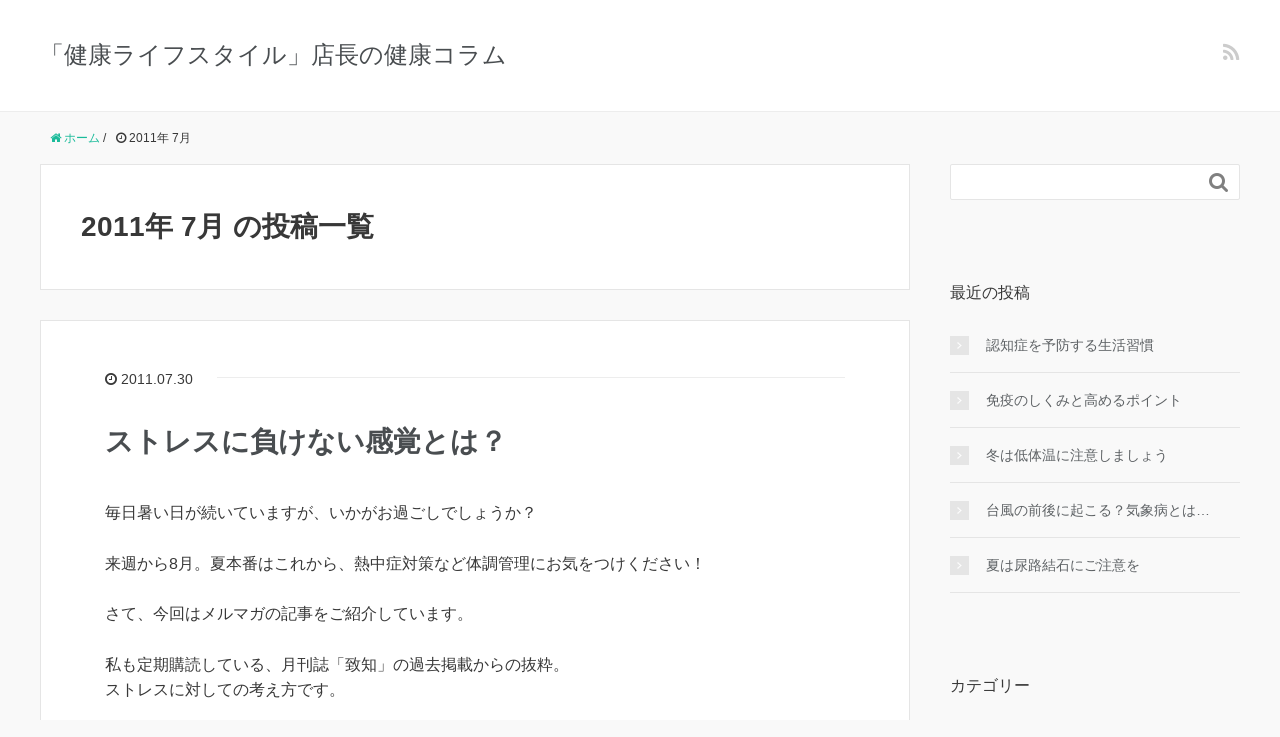

--- FILE ---
content_type: text/html; charset=UTF-8
request_url: https://www.kls.jp/blog/date/2011/07
body_size: 13049
content:
<!DOCTYPE HTML>
<html lang="ja">
<head prefix="og: http://ogp.me/ns# fb: http://ogp.me/ns/fb# article: http://ogp.me/ns/article#">
<meta charset="UTF-8">
<meta property="og:title" content="ストレスに負けない感覚とは？">
<meta property="og:type" content="article">
<meta property="og:description" content="毎日暑い日が続いていますが、いかがお過ごしでしょうか？ 来週から8月。夏本番はこれから、熱中症対策など体調管理にお気をつけください！ さて、今回はメルマガの記事をご紹介しています。 私も定期購読している、月刊誌「致知」の [&amp;hellip;]">
<meta property="og:url" content="https://www.kls.jp/blog/51873232-1033.html">
<meta property="og:image" content="">
<meta property="og:locale" content="ja_JP">
<meta property="og:site_name" content="「健康ライフスタイル」店長の健康コラム">
<meta name="description" content="毎日暑い日が続いていますが、いかがお過ごしでしょうか？ 来週から8月。夏本番はこれから、熱中症対策など体調管理にお気をつけください！ さて、今回はメルマガの記事をご紹介しています。 私も定期購読している、月刊誌「致知」の [&hellip;]">
<meta name="generator" content="WordPress 6.2.8">
<meta name="keywords" content="">
<meta name="robots" content="max-image-preview:large,index">
<meta name="viewport" content="width=device-width,initial-scale=1.0">
<title>2011年 7月 の投稿一覧</title>
<link rel="dns-prefetch" href="//maxcdn.bootstrapcdn.com">
<link rel="dns-prefetch" href="//maxcdn.bootstrapcdn.com/font-awesome/4.3.0/css/font-awesome.min.css?ver=6.2.8">
<link href="https://plus.google.com/" rel="publisher">
<link rel="https://api.w.org/" href="https://www.kls.jp/blog/wp-json/">
<link rel="EditURI" type="application/rsd+xml" title="RSD" href="https://www.kls.jp/blog/xmlrpc.php?rsd">
<link rel="wlwmanifest" type="application/wlwmanifest+xml" href="https://www.kls.jp/blog/wp-includes/wlwmanifest.xml">
<link rel="canonical" href="https://www.kls.jp/blog/date/2011/07">
<link rel="stylesheet" id="font-awesome-css" href="//maxcdn.bootstrapcdn.com/font-awesome/4.3.0/css/font-awesome.min.css?ver=6.2.8" type="text/css" media="all">
<link rel="stylesheet" id="base-css-css" href="https://www.kls.jp/blog/wp-content/themes/xeory_base/base.css?ver=6.2.8" type="text/css" media="all">
<link rel="stylesheet" id="main-css-css" href="https://www.kls.jp/blog/wp-content/themes/xeory_base/style.css?ver=6.2.8" type="text/css" media="all">
<link rel="stylesheet" id="wp-block-library-css" href="https://www.kls.jp/blog/wp-includes/css/dist/block-library/style.min.css?ver=6.2.8" type="text/css" media="all">
<link rel="stylesheet" id="classic-theme-styles-css" href="https://www.kls.jp/blog/wp-includes/css/classic-themes.min.css?ver=6.2.8" type="text/css" media="all">
<style type="text/css" media="all">/*<![CDATA[ */
img.wp-smiley,
img.emoji {
display: inline !important;
border: none !important;
box-shadow: none !important;
height: 1em !important;
width: 1em !important;
margin: 0 0.07em !important;
vertical-align: -0.1em !important;
background: none !important;
padding: 0 !important;
}
body{--wp--preset--color--black: #000000;--wp--preset--color--cyan-bluish-gray: #abb8c3;--wp--preset--color--white: #ffffff;--wp--preset--color--pale-pink: #f78da7;--wp--preset--color--vivid-red: #cf2e2e;--wp--preset--color--luminous-vivid-orange: #ff6900;--wp--preset--color--luminous-vivid-amber: #fcb900;--wp--preset--color--light-green-cyan: #7bdcb5;--wp--preset--color--vivid-green-cyan: #00d084;--wp--preset--color--pale-cyan-blue: #8ed1fc;--wp--preset--color--vivid-cyan-blue: #0693e3;--wp--preset--color--vivid-purple: #9b51e0;--wp--preset--gradient--vivid-cyan-blue-to-vivid-purple: linear-gradient(135deg,rgba(6,147,227,1) 0%,rgb(155,81,224) 100%);--wp--preset--gradient--light-green-cyan-to-vivid-green-cyan: linear-gradient(135deg,rgb(122,220,180) 0%,rgb(0,208,130) 100%);--wp--preset--gradient--luminous-vivid-amber-to-luminous-vivid-orange: linear-gradient(135deg,rgba(252,185,0,1) 0%,rgba(255,105,0,1) 100%);--wp--preset--gradient--luminous-vivid-orange-to-vivid-red: linear-gradient(135deg,rgba(255,105,0,1) 0%,rgb(207,46,46) 100%);--wp--preset--gradient--very-light-gray-to-cyan-bluish-gray: linear-gradient(135deg,rgb(238,238,238) 0%,rgb(169,184,195) 100%);--wp--preset--gradient--cool-to-warm-spectrum: linear-gradient(135deg,rgb(74,234,220) 0%,rgb(151,120,209) 20%,rgb(207,42,186) 40%,rgb(238,44,130) 60%,rgb(251,105,98) 80%,rgb(254,248,76) 100%);--wp--preset--gradient--blush-light-purple: linear-gradient(135deg,rgb(255,206,236) 0%,rgb(152,150,240) 100%);--wp--preset--gradient--blush-bordeaux: linear-gradient(135deg,rgb(254,205,165) 0%,rgb(254,45,45) 50%,rgb(107,0,62) 100%);--wp--preset--gradient--luminous-dusk: linear-gradient(135deg,rgb(255,203,112) 0%,rgb(199,81,192) 50%,rgb(65,88,208) 100%);--wp--preset--gradient--pale-ocean: linear-gradient(135deg,rgb(255,245,203) 0%,rgb(182,227,212) 50%,rgb(51,167,181) 100%);--wp--preset--gradient--electric-grass: linear-gradient(135deg,rgb(202,248,128) 0%,rgb(113,206,126) 100%);--wp--preset--gradient--midnight: linear-gradient(135deg,rgb(2,3,129) 0%,rgb(40,116,252) 100%);--wp--preset--duotone--dark-grayscale: url('#wp-duotone-dark-grayscale');--wp--preset--duotone--grayscale: url('#wp-duotone-grayscale');--wp--preset--duotone--purple-yellow: url('#wp-duotone-purple-yellow');--wp--preset--duotone--blue-red: url('#wp-duotone-blue-red');--wp--preset--duotone--midnight: url('#wp-duotone-midnight');--wp--preset--duotone--magenta-yellow: url('#wp-duotone-magenta-yellow');--wp--preset--duotone--purple-green: url('#wp-duotone-purple-green');--wp--preset--duotone--blue-orange: url('#wp-duotone-blue-orange');--wp--preset--font-size--small: 13px;--wp--preset--font-size--medium: 20px;--wp--preset--font-size--large: 36px;--wp--preset--font-size--x-large: 42px;--wp--preset--spacing--20: 0.44rem;--wp--preset--spacing--30: 0.67rem;--wp--preset--spacing--40: 1rem;--wp--preset--spacing--50: 1.5rem;--wp--preset--spacing--60: 2.25rem;--wp--preset--spacing--70: 3.38rem;--wp--preset--spacing--80: 5.06rem;--wp--preset--shadow--natural: 6px 6px 9px rgba(0, 0, 0, 0.2);--wp--preset--shadow--deep: 12px 12px 50px rgba(0, 0, 0, 0.4);--wp--preset--shadow--sharp: 6px 6px 0px rgba(0, 0, 0, 0.2);--wp--preset--shadow--outlined: 6px 6px 0px -3px rgba(255, 255, 255, 1), 6px 6px rgba(0, 0, 0, 1);--wp--preset--shadow--crisp: 6px 6px 0px rgba(0, 0, 0, 1);}:where(.is-layout-flex){gap: 0.5em;}body .is-layout-flow > .alignleft{float: left;margin-inline-start: 0;margin-inline-end: 2em;}body .is-layout-flow > .alignright{float: right;margin-inline-start: 2em;margin-inline-end: 0;}body .is-layout-flow > .aligncenter{margin-left: auto !important;margin-right: auto !important;}body .is-layout-constrained > .alignleft{float: left;margin-inline-start: 0;margin-inline-end: 2em;}body .is-layout-constrained > .alignright{float: right;margin-inline-start: 2em;margin-inline-end: 0;}body .is-layout-constrained > .aligncenter{margin-left: auto !important;margin-right: auto !important;}body .is-layout-constrained > :where(:not(.alignleft):not(.alignright):not(.alignfull)){max-width: var(--wp--style--global--content-size);margin-left: auto !important;margin-right: auto !important;}body .is-layout-constrained > .alignwide{max-width: var(--wp--style--global--wide-size);}body .is-layout-flex{display: flex;}body .is-layout-flex{flex-wrap: wrap;align-items: center;}body .is-layout-flex > *{margin: 0;}:where(.wp-block-columns.is-layout-flex){gap: 2em;}.has-black-color{color: var(--wp--preset--color--black) !important;}.has-cyan-bluish-gray-color{color: var(--wp--preset--color--cyan-bluish-gray) !important;}.has-white-color{color: var(--wp--preset--color--white) !important;}.has-pale-pink-color{color: var(--wp--preset--color--pale-pink) !important;}.has-vivid-red-color{color: var(--wp--preset--color--vivid-red) !important;}.has-luminous-vivid-orange-color{color: var(--wp--preset--color--luminous-vivid-orange) !important;}.has-luminous-vivid-amber-color{color: var(--wp--preset--color--luminous-vivid-amber) !important;}.has-light-green-cyan-color{color: var(--wp--preset--color--light-green-cyan) !important;}.has-vivid-green-cyan-color{color: var(--wp--preset--color--vivid-green-cyan) !important;}.has-pale-cyan-blue-color{color: var(--wp--preset--color--pale-cyan-blue) !important;}.has-vivid-cyan-blue-color{color: var(--wp--preset--color--vivid-cyan-blue) !important;}.has-vivid-purple-color{color: var(--wp--preset--color--vivid-purple) !important;}.has-black-background-color{background-color: var(--wp--preset--color--black) !important;}.has-cyan-bluish-gray-background-color{background-color: var(--wp--preset--color--cyan-bluish-gray) !important;}.has-white-background-color{background-color: var(--wp--preset--color--white) !important;}.has-pale-pink-background-color{background-color: var(--wp--preset--color--pale-pink) !important;}.has-vivid-red-background-color{background-color: var(--wp--preset--color--vivid-red) !important;}.has-luminous-vivid-orange-background-color{background-color: var(--wp--preset--color--luminous-vivid-orange) !important;}.has-luminous-vivid-amber-background-color{background-color: var(--wp--preset--color--luminous-vivid-amber) !important;}.has-light-green-cyan-background-color{background-color: var(--wp--preset--color--light-green-cyan) !important;}.has-vivid-green-cyan-background-color{background-color: var(--wp--preset--color--vivid-green-cyan) !important;}.has-pale-cyan-blue-background-color{background-color: var(--wp--preset--color--pale-cyan-blue) !important;}.has-vivid-cyan-blue-background-color{background-color: var(--wp--preset--color--vivid-cyan-blue) !important;}.has-vivid-purple-background-color{background-color: var(--wp--preset--color--vivid-purple) !important;}.has-black-border-color{border-color: var(--wp--preset--color--black) !important;}.has-cyan-bluish-gray-border-color{border-color: var(--wp--preset--color--cyan-bluish-gray) !important;}.has-white-border-color{border-color: var(--wp--preset--color--white) !important;}.has-pale-pink-border-color{border-color: var(--wp--preset--color--pale-pink) !important;}.has-vivid-red-border-color{border-color: var(--wp--preset--color--vivid-red) !important;}.has-luminous-vivid-orange-border-color{border-color: var(--wp--preset--color--luminous-vivid-orange) !important;}.has-luminous-vivid-amber-border-color{border-color: var(--wp--preset--color--luminous-vivid-amber) !important;}.has-light-green-cyan-border-color{border-color: var(--wp--preset--color--light-green-cyan) !important;}.has-vivid-green-cyan-border-color{border-color: var(--wp--preset--color--vivid-green-cyan) !important;}.has-pale-cyan-blue-border-color{border-color: var(--wp--preset--color--pale-cyan-blue) !important;}.has-vivid-cyan-blue-border-color{border-color: var(--wp--preset--color--vivid-cyan-blue) !important;}.has-vivid-purple-border-color{border-color: var(--wp--preset--color--vivid-purple) !important;}.has-vivid-cyan-blue-to-vivid-purple-gradient-background{background: var(--wp--preset--gradient--vivid-cyan-blue-to-vivid-purple) !important;}.has-light-green-cyan-to-vivid-green-cyan-gradient-background{background: var(--wp--preset--gradient--light-green-cyan-to-vivid-green-cyan) !important;}.has-luminous-vivid-amber-to-luminous-vivid-orange-gradient-background{background: var(--wp--preset--gradient--luminous-vivid-amber-to-luminous-vivid-orange) !important;}.has-luminous-vivid-orange-to-vivid-red-gradient-background{background: var(--wp--preset--gradient--luminous-vivid-orange-to-vivid-red) !important;}.has-very-light-gray-to-cyan-bluish-gray-gradient-background{background: var(--wp--preset--gradient--very-light-gray-to-cyan-bluish-gray) !important;}.has-cool-to-warm-spectrum-gradient-background{background: var(--wp--preset--gradient--cool-to-warm-spectrum) !important;}.has-blush-light-purple-gradient-background{background: var(--wp--preset--gradient--blush-light-purple) !important;}.has-blush-bordeaux-gradient-background{background: var(--wp--preset--gradient--blush-bordeaux) !important;}.has-luminous-dusk-gradient-background{background: var(--wp--preset--gradient--luminous-dusk) !important;}.has-pale-ocean-gradient-background{background: var(--wp--preset--gradient--pale-ocean) !important;}.has-electric-grass-gradient-background{background: var(--wp--preset--gradient--electric-grass) !important;}.has-midnight-gradient-background{background: var(--wp--preset--gradient--midnight) !important;}.has-small-font-size{font-size: var(--wp--preset--font-size--small) !important;}.has-medium-font-size{font-size: var(--wp--preset--font-size--medium) !important;}.has-large-font-size{font-size: var(--wp--preset--font-size--large) !important;}.has-x-large-font-size{font-size: var(--wp--preset--font-size--x-large) !important;}
.wp-block-navigation a:where(:not(.wp-element-button)){color: inherit;}
:where(.wp-block-columns.is-layout-flex){gap: 2em;}
.wp-block-pullquote{font-size: 1.5em;line-height: 1.6;}
.recentcomments a{display:inline !important;padding:0 !important;margin:0 !important;}
/* ]]>*/</style>
<script type="text/javascript" src="https://www.kls.jp/blog/wp-content/plugins/head-cleaner/includes/js/jquery-1.4.2.min.js"></script>
<script type="text/javascript" src="https://www.kls.jp/blog/wp-includes/js/jquery/jquery-migrate.min.js?ver=3.4.0" id="jquery-migrate-js"></script>
<script type="text/javascript">//<![CDATA[
window._wpemojiSettings = {"baseUrl":"https:\/\/s.w.org\/images\/core\/emoji\/14.0.0\/72x72\/","ext":".png","svgUrl":"https:\/\/s.w.org\/images\/core\/emoji\/14.0.0\/svg\/","svgExt":".svg","source":{"concatemoji":"https:\/\/www.kls.jp\/blog\/wp-includes\/js\/wp-emoji-release.min.js?ver=6.2.8"}};
!function(e,a,t){var n,r,o,i=a.createElement("canvas"),p=i.getContext&&i.getContext("2d");function s(e,t){p.clearRect(0,0,i.width,i.height),p.fillText(e,0,0);e=i.toDataURL();return p.clearRect(0,0,i.width,i.height),p.fillText(t,0,0),e===i.toDataURL()}function c(e){var t=a.createElement("script");t.src=e,t.defer=t.type="text/javascript",a.getElementsByTagName("head")[0].appendChild(t)}for(o=Array("flag","emoji"),t.supports={everything:!0,everythingExceptFlag:!0},r=0;r<o.length;r++)t.supports[o[r]]=function(e){if(p&&p.fillText)switch(p.textBaseline="top",p.font="600 32px Arial",e){case"flag":return s("\ud83c\udff3\ufe0f\u200d\u26a7\ufe0f","\ud83c\udff3\ufe0f\u200b\u26a7\ufe0f")?!1:!s("\ud83c\uddfa\ud83c\uddf3","\ud83c\uddfa\u200b\ud83c\uddf3")&&!s("\ud83c\udff4\udb40\udc67\udb40\udc62\udb40\udc65\udb40\udc6e\udb40\udc67\udb40\udc7f","\ud83c\udff4\u200b\udb40\udc67\u200b\udb40\udc62\u200b\udb40\udc65\u200b\udb40\udc6e\u200b\udb40\udc67\u200b\udb40\udc7f");case"emoji":return!s("\ud83e\udef1\ud83c\udffb\u200d\ud83e\udef2\ud83c\udfff","\ud83e\udef1\ud83c\udffb\u200b\ud83e\udef2\ud83c\udfff")}return!1}(o[r]),t.supports.everything=t.supports.everything&&t.supports[o[r]],"flag"!==o[r]&&(t.supports.everythingExceptFlag=t.supports.everythingExceptFlag&&t.supports[o[r]]);t.supports.everythingExceptFlag=t.supports.everythingExceptFlag&&!t.supports.flag,t.DOMReady=!1,t.readyCallback=function(){t.DOMReady=!0},t.supports.everything||(n=function(){t.readyCallback()},a.addEventListener?(a.addEventListener("DOMContentLoaded",n,!1),e.addEventListener("load",n,!1)):(e.attachEvent("onload",n),a.attachEvent("onreadystatechange",function(){"complete"===a.readyState&&t.readyCallback()})),(e=t.source||{}).concatemoji?c(e.concatemoji):e.wpemoji&&e.twemoji&&(c(e.twemoji),c(e.wpemoji)))}(window,document,window._wpemojiSettings);
//]]></script>
<!--[if lt IE 9]><script src="http://html5shiv.googlecode.com/svn/trunk/html5.js"></script>
<![endif]-->

<script>
(function(i,s,o,g,r,a,m){i['GoogleAnalyticsObject']=r;i[r]=i[r]||function(){
  (i[r].q=i[r].q||[]).push(arguments)},i[r].l=1*new
Date();a=s.createElement(o),
m=s.getElementsByTagName(o)[0];a.async=1;a.src=g;m.parentNode.insertBefore(a,m)
})(window,document,'script','//www.google-analytics.com/analytics.js','ga');

ga('create', 'UA-1765452-1', 'auto');
ga('require', 'displayfeatures');
ga('send', 'pageview');
ga('require', 'linkid', 'linkid.js');

</script>
</head>

<body id="#top" class="archive date left-content color01" itemschope="itemscope" itemtype="http://schema.org/WebPage">

  <div id="fb-root"></div>
<script>(function(d, s, id) {
  var js, fjs = d.getElementsByTagName(s)[0];
  if (d.getElementById(id)) return;
  js = d.createElement(s); js.id = id;
  js.src = "//connect.facebook.net/ja_JP/sdk.js#xfbml=1&version=v2.4&appId=";
  fjs.parentNode.insertBefore(js, fjs);
}(document, 'script', 'facebook-jssdk'));</script>

<header id="header" role="banner" itemscope="itemscope" itemtype="http://schema.org/WPHeader">
  <div class="wrap">
          <p id="logo" itemprop="headline">
        <a href="https://www.kls.jp/blog">「健康ライフスタイル」店長の健康コラム</a>
      </p>

  <div id="header-sns" class="sp-hide"><ul><li class="feedly_icon"><a target="_blank" href="http://cloud.feedly.com/#subscription%2Ffeed%2Fhttps%3A%2F%2Fwww.kls.jp%2Fblog%2Ffeed"><i class="fa fa-rss"></i></a></li></ul></div>
  </div>
</header>

<!-- start global nav  -->
<!---->


<div id="content">

<div class="wrap">
    <ol class="breadcrumb clearfix"><li itemscope="itemscope" itemtype="http://data-vocabulary.org/Breadcrumb"><a href="https://www.kls.jp/blog" itemprop="url"><i class="fa fa-home"></i> <span itemprop="title">ホーム</span></a> / </li><li><i class="fa fa-clock-o"></i> 2011年 7月 </li></ol>    
  <div id="main" class="col-md-8">
  
    <div class="main-inner">
       
    <section class="cat-content">
      <header class="cat-header">
        <h1 class="post-title">2011年 7月 の投稿一覧</h1>
      </header>
          </section>
        
    <div class="post-loop-wrap">
    
<article id="post-1033" class="post-1033 post type-post status-publish format-standard hentry category-2 firstpost" itemscope="itemscope" itemtype="http://schema.org/BlogPosting">
      
      <header class="post-header">
        <ul class="post-meta list-inline">
          <li class="date updated" itemprop="datePublished" datetime="2011-07-30T19:37:39+09:00"><i class="fa fa-clock-o"></i> 2011.07.30</li>
        </ul>
        <h2 class="post-title" itemprop="headline"><a href="https://www.kls.jp/blog/51873232-1033.html">ストレスに負けない感覚とは？</a></h2>
      </header>

      <section class="post-content" itemprop="text">
      
              
      
        <p>毎日暑い日が続いていますが、いかがお過ごしでしょうか？</p>
<p>来週から8月。夏本番はこれから、熱中症対策など体調管理にお気をつけください！</p>
<p>さて、今回はメルマガの記事をご紹介しています。</p>
<p>私も定期購読している、月刊誌「致知」の過去掲載からの抜粋。<br />
ストレスに対しての考え方です。</p>
<p>第二次世界大戦のユダヤの収容所から生き延びた方のデーターだそうです。</p>
<p>時代は変わっても、日々ストレスの連続という方も多いのでは？<br />
ストレス解消のヒントになればと思います。</p>
<p>━━━━━━━━━━━━━━━━━━━━━━━━━━━━━━━━━━<br />
致知出版社の「人間力メルマガ」</p>
<p>【2011/7/30】　致知出版社編集部 発行<br />
━━━━━━━━━━━━━━━━━━━━━━━━━━━━━━━━━━</p>
<p>このメールマガジンでは、<br />
人間学を学ぶ月刊誌『致知』から<br />
そのエッセンスの一部をご紹介しています。</p>
<p>＊　＊</p>
<p>本日は、各企業の精神産業医として<br />
メンタルヘルス不全の治療や予防活動に取り組む一方、<br />
宇宙航空研究開発機構（ＪＡＸＡ）で<br />
宇宙飛行士の健康管理と選抜などに当たっておられる<br />
松崎一葉氏のお話をご紹介します。</p>
<p>────────────────────────────────────</p>
<p>「ストレスに負けない三つの感覚」</p>
<p>松崎一葉（筑波大学大学院医学系・教授）</p>
<p>『致知』２００９年３月号<br />
特集「賜生（しせい）」より</p>
<p>────────────────────────────────────</p>
<p>同じような環境で、同じような仕事内容で働いていても、<br />
病気になる人とならない人がいます。それはなぜでしょうか。</p>
<p>うつ病に限らず、すべての疾病は<br />
環境要因と個体要因のバランスによります。</p>
<p>例えばどんな屈強な男性でも、<br />
何日も寝ないで重労働に従事すれば<br />
体を壊してもおかしくはありません。</p>
<p>それが環境要因です。</p>
<p>一方で本人の資質に起因する病もあり、<br />
特に精神的な病の場合、その人のストレスの<br />
感じ方によるところも大きいでしょう。</p>
<p>その昔、医療社会学者の<br />
アーロン・アントノフスキーが<br />
ユダヤの強制収容所から生還した人たちの<br />
健康調査を継続的に行ったところ、<br />
一部の人たちはとても長生きをしたことが分かりました。</p>
<p>そしてその人たちは、共通して<br />
次の三つの特性を持っていたと報告しています。</p>
<p>一、有意味感</p>
<p>つらいこと、面白みを感じられないことに対しても、<br />
意味を見いだせる感覚。<br />
明日ガス室に送られるかもしれない中でも、<br />
自暴自棄にならずに、きょうの労働に精を出せること。</p>
<p>我々のレベルに置き換えると、<br />
望まない部署に配属されても、<br />
「将来なんかの役に立つかもしれないし」と思って<br />
前向きに取り組めることといえます。</p>
<p>二、全体把握感</p>
<p>先を見通す力、とも置き換えられるかもしれません。<br />
つらいことに直面すると、<br />
人は一生それが続くように感じてしまいますが、<br />
「ひとまず夜がくればこの過酷な労働も終わりだ」とか、<br />
「いつかは戦争が終わって解放されることもあるだろう」<br />
と思えること。</p>
<p>仕事に転じれば、例えば今週は忙しくて<br />
土日出勤になったとします。</p>
<p>「なんて忙しいんだ」と思うのではなく、<br />
「今週は休めなかったけど、<br />
来週のこの辺は少し余裕ができるから、そこで休めるな」<br />
など、先を見て心の段取りが取れること。</p>
<p>それはそのまま仕事の段取りに通じます。<br />
「来週のこの辺で忙しくなりそうなので、<br />
他部署からヘルプをお願いできませんか？」<br />
と、パニックになる前に助けの要請を出せることで、<br />
自分もチームも円滑に仕事が回せるのです。</p>
<p>三、経験的処理可能感</p>
<p>つらい強制労働など、最初はこんなことは<br />
絶対にできないと思っても、<br />
「そういえばあの時もできないと思ったけど、<br />
意外とできたよな。今回もできるんじゃないかな」<br />
と思えること。</p>
<p>初めて手がける仕事でも、過去の経験から<br />
この程度まではできるはず、<br />
でもその先は未知のゾーンだと冷静に読める。</p>
<p>ただ、その未知のゾーンも、<br />
あの時の仕事の経験を応用すればできるかなとか、<br />
あの人に手伝ってもらえそうだなと把握できる感覚です。</p>
<p>また、大きくとらえれば、学生時代に努力して<br />
練習したら大会で優勝できたじゃないかとか、<br />
先生に無理だと言われたが、頑張って勉強したら<br />
志望校に合格できたから今回もできるのではないか、<br />
と思えることも、経験的処理可能感といえるでしょう。</p>
<p>これら三つの感覚はＳＯＣ（Sense of Coherence）と呼ばれ、<br />
一般的にストレス対処能力を測る物差しとされていますが、<br />
簡単にいってしまえば、<br />
「きっとうまくいくに違いない」という<br />
情緒的余裕と経験に基づく楽観性ではないかと思います。</p>
<p>────────────────────────────────────</p>
        
      </section>

    </article>
    
<article id="post-1032" class="post-1032 post type-post status-publish format-standard hentry category-3" itemscope="itemscope" itemtype="http://schema.org/BlogPosting">
      
      <header class="post-header">
        <ul class="post-meta list-inline">
          <li class="date updated" itemprop="datePublished" datetime="2011-07-06T21:03:20+09:00"><i class="fa fa-clock-o"></i> 2011.07.06</li>
        </ul>
        <h2 class="post-title" itemprop="headline"><a href="https://www.kls.jp/blog/51865292-1032.html">「VDT症候群」をご存じですか？</a></h2>
      </header>

      <section class="post-content" itemprop="text">
      
              
      
        <p>突然ですが、仕事や家庭で一日何時間くらいパソコンの前に座っていますか？</p>
<p>また、帰宅後は夜遅くまでゲームをするのが習慣になっていませんか？</p>
<p>思い当たる方で、「最近からだの調子が悪い…」なら、<b>VDT症候群</b>かもしれません。</p>
<p>パソコンや携帯電話、ゲーム機などに使われている画面（画面表示をする装置）は、VDT（Visual Display Terminal）と呼ばれています。</p>
<p>これを<u>長時間見続けることで起こる健康障害の総称を、VDT症候群といいます。</u></p>
<p>代表的な症状は、「目の疲れや肩こり」「腕や首の痛み」などですが、悪化すると、頭痛が続いたり、指先に痛みを感じたりするほか、食欲不振や不眠なども加わり、日常生活に支障をきたすほど症状が重くなるケースもあるようです。<br />
気になる症状が続く場合は、早めに専門医の診察を受けましょう。</p>
<p>次に職場や自宅でできる予防法を、紹介しますのでご参考ください。</p>
<p>１） <span style="color: #cc0000;"><b>10分ごとに数秒間、遠くを見る</b></span></p>
<p>目は、近くのものに焦点を合わせる時、水晶体（レンズ）を厚くして光の屈折率を上げるために、そのまわりにある毛様体筋（もうようたいきん）を収縮させています。</p>
<p>その結果、画面を見続けるほど毛様体筋の緊張状態は続き、やがて、目の疲れや充血、かすみ、まぶたのけいれんなどがあらわれてくるのです。</p>
<p>パソコン作業中は、画面を見続けるだけでなく、キーボードや書類にも視線を移すことが多いため、その度に焦点を合わせ直している毛様体筋の疲れは、時間とともに蓄積していきます。ある程度の時間がたったら、遠くを見るという習慣を。</p>
<p>２） <span style="color: #cc0000;"><b>1時間に1度はからだを動かす</b></span></p>
<p>首や肩、腕、手、背中、腰などの筋肉は、座った姿勢を保ったり、キーボードやマウスを操作したりするために、想像以上の緊張状態が続いています。</p>
<p>パソコン作業を1時間続けたら15分は休憩することが理想的ですが、せめて、1時間に1度は<u>、「背筋や腕を伸ばす」「肩を上下させる」「手を肩に添えて肩を回す」「イスから立ち上がってからだ全体を軽く動かす」</u>などの動作でからだの緊張をほぐしましょう。</p>
<p>３） <span style="color: #cc0000;"><b>パソコンを使用する環境を調節する</b></span></p>
<p>画面と目との距離は、40～70cm程度になるように。また、画面の位置は、イスに座った状態で見た時に、目線よりもやや低い位置にくるように調節しましょう。</p>
<p>イスは、床から座面までの高さが37～43cm程度の範囲で調節でき、背もたれがついたものを利用し、可能であれば、机の高さは、60～72cmの範囲で調節可能で、キーボードに手を置いた時にその高さにひじの位置がくるものがよいです。</p>
<p>４）<span style="color: #cc0000;"> <b>パソコンの設定を調節する</b></span></p>
<p>画面の明るさは、初期設定のままでは明るすぎることがあるので、少し暗めに調節したほうが、目の負担は少ないようです。また、ノートパソコンを持ち運んでいろいろな場所で作業する時は、その場所の明るさに応じて画面の明るさを調節しましょう。　画面に表示される文字の大きさは、3mm以上がよいとのこと。</p>
<p>パソコンは仕事に限らず、家庭生活にも密着した不可欠なもの。</p>
<p>職場や自宅で使う機会の多いパソコンによるVDT症候群を防ぐためには、できる予防法から始めて、からだを使った動作などは毎日の習慣にしましょう。</p>
        
      </section>

    </article>
            </div><!-- /post-loop-wrap -->
    </div><!-- /main-inner -->
  </div><!-- /main -->
  
  <div id="side" class="col-md-4" role="complementary" itemscope="itemscope" itemtype="http://schema.org/WPSideBar">
    <div class="side-inner">
      <div class="side-widget-area">
        
      <div id="search-2" class="widget_search side-widget"><div class="side-widget-inner"><form role="search" method="get" id="searchform" action="https://www.kls.jp/blog/" >
  <div>
  <input type="text" value="" name="s" id="s" />
  <button type="submit" id="searchsubmit"></button>
  </div>
  </form></div></div>
		<div id="recent-posts-2" class="widget_recent_entries side-widget"><div class="side-widget-inner">
		<h4 class="side-title"><span class="side-title-inner">最近の投稿</span></h4>
		<ul>
											<li>
					<a href="https://www.kls.jp/blog/%e8%aa%8d%e7%9f%a5%e7%97%87%e3%82%92%e4%ba%88%e9%98%b2%e3%81%99%e3%82%8b%e7%94%9f%e6%b4%bb%e7%bf%92%e6%85%a3-1953.html">認知症を予防する生活習慣</a>
									</li>
											<li>
					<a href="https://www.kls.jp/blog/%e5%85%8d%e7%96%ab%e3%81%ae%e3%81%97%e3%81%8f%e3%81%bf%e3%81%a8%e9%ab%98%e3%82%81%e3%82%8b%e3%83%9d%e3%82%a4%e3%83%b3%e3%83%88-1944.html">免疫のしくみと高めるポイント</a>
									</li>
											<li>
					<a href="https://www.kls.jp/blog/%e5%86%ac%e3%81%af%e4%bd%8e%e4%bd%93%e6%b8%a9%e3%81%ab%e6%b3%a8%e6%84%8f%e3%81%97%e3%81%be%e3%81%97%e3%82%87%e3%81%86-1934.html">冬は低体温に注意しましょう</a>
									</li>
											<li>
					<a href="https://www.kls.jp/blog/%e5%8f%b0%e9%a2%a8%e3%81%ae%e5%89%8d%e5%be%8c%e3%81%ab%e8%b5%b7%e3%81%93%e3%82%8b%ef%bc%9f%e6%b0%97%e8%b1%a1%e7%97%85%e3%81%a8%e3%81%af-1923.html">台風の前後に起こる？気象病とは…</a>
									</li>
											<li>
					<a href="https://www.kls.jp/blog/%e5%a4%8f%e3%81%af%e5%b0%bf%e8%b7%af%e7%b5%90%e7%9f%b3%e3%81%ab%e3%81%94%e6%b3%a8%e6%84%8f%e3%82%92-1911.html">夏は尿路結石にご注意を</a>
									</li>
					</ul>

		</div></div><div id="categories-2" class="widget_categories side-widget"><div class="side-widget-inner"><h4 class="side-title"><span class="side-title-inner">カテゴリー</span></h4>
			<ul>
					<li class="cat-item cat-item-3"><a href="https://www.kls.jp/blog/category/%e5%81%a5%e5%ba%b7%e3%83%97%e3%83%81%e3%82%b3%e3%83%a9%e3%83%a0">健康プチコラム</a>
</li>
	<li class="cat-item cat-item-4"><a href="https://www.kls.jp/blog/category/%e5%81%a5%e5%ba%b7%e3%83%8b%e3%83%a5%e3%83%bc%e3%82%b9">健康ニュース</a>
</li>
	<li class="cat-item cat-item-2"><a href="https://www.kls.jp/blog/category/%e3%81%93%e3%81%93%e3%82%8d%e3%81%ae%e3%82%b3%e3%83%a9%e3%83%a0">こころのコラム</a>
</li>
	<li class="cat-item cat-item-1"><a href="https://www.kls.jp/blog/category/%e6%9c%aa%e5%88%86%e9%a1%9e">未分類</a>
</li>
			</ul>

			</div></div><div id="recent-comments-3" class="widget_recent_comments side-widget"><div class="side-widget-inner"><h4 class="side-title"><span class="side-title-inner">最近のコメント</span></h4><ul id="recentcomments"><li class="recentcomments"><a href="https://www.kls.jp/blog/50586175-913.html#comment-147">これで耳鳴りが改善する！？</a> に <span class="comment-author-link">admin_kls</span> より</li><li class="recentcomments"><a href="https://www.kls.jp/blog/50586175-913.html#comment-146">これで耳鳴りが改善する！？</a> に <span class="comment-author-link">齋藤幸慧</span> より</li><li class="recentcomments"><a href="https://www.kls.jp/blog/51815006-1023.html#comment-16">ウォーキングはボケ防止になる！？</a> に <span class="comment-author-link"><a href="http://www.kls.jp/" class="url" rel="ugc">店長</a></span> より</li><li class="recentcomments"><a href="https://www.kls.jp/blog/51815006-1023.html#comment-15">ウォーキングはボケ防止になる！？</a> に <span class="comment-author-link">ぼけ老人</span> より</li><li class="recentcomments"><a href="https://www.kls.jp/blog/51645564-998.html#comment-14">新たな国民病CKDとは？</a> に <span class="comment-author-link">みよ</span> より</li></ul></div></div><div id="archives-2" class="widget_archive side-widget"><div class="side-widget-inner"><h4 class="side-title"><span class="side-title-inner">アーカイブ</span></h4>
			<ul>
					<li><a href='https://www.kls.jp/blog/date/2020/06'>2020年6月</a></li>
	<li><a href='https://www.kls.jp/blog/date/2020/05'>2020年5月</a></li>
	<li><a href='https://www.kls.jp/blog/date/2020/01'>2020年1月</a></li>
	<li><a href='https://www.kls.jp/blog/date/2019/10'>2019年10月</a></li>
	<li><a href='https://www.kls.jp/blog/date/2019/07'>2019年7月</a></li>
	<li><a href='https://www.kls.jp/blog/date/2019/06'>2019年6月</a></li>
	<li><a href='https://www.kls.jp/blog/date/2019/03'>2019年3月</a></li>
	<li><a href='https://www.kls.jp/blog/date/2018/12'>2018年12月</a></li>
	<li><a href='https://www.kls.jp/blog/date/2018/11'>2018年11月</a></li>
	<li><a href='https://www.kls.jp/blog/date/2018/10'>2018年10月</a></li>
	<li><a href='https://www.kls.jp/blog/date/2018/06'>2018年6月</a></li>
	<li><a href='https://www.kls.jp/blog/date/2018/04'>2018年4月</a></li>
	<li><a href='https://www.kls.jp/blog/date/2018/03'>2018年3月</a></li>
	<li><a href='https://www.kls.jp/blog/date/2017/11'>2017年11月</a></li>
	<li><a href='https://www.kls.jp/blog/date/2017/10'>2017年10月</a></li>
	<li><a href='https://www.kls.jp/blog/date/2017/09'>2017年9月</a></li>
	<li><a href='https://www.kls.jp/blog/date/2017/07'>2017年7月</a></li>
	<li><a href='https://www.kls.jp/blog/date/2017/02'>2017年2月</a></li>
	<li><a href='https://www.kls.jp/blog/date/2017/01'>2017年1月</a></li>
	<li><a href='https://www.kls.jp/blog/date/2016/11'>2016年11月</a></li>
	<li><a href='https://www.kls.jp/blog/date/2016/09'>2016年9月</a></li>
	<li><a href='https://www.kls.jp/blog/date/2016/06'>2016年6月</a></li>
	<li><a href='https://www.kls.jp/blog/date/2016/05'>2016年5月</a></li>
	<li><a href='https://www.kls.jp/blog/date/2016/04'>2016年4月</a></li>
	<li><a href='https://www.kls.jp/blog/date/2016/03'>2016年3月</a></li>
	<li><a href='https://www.kls.jp/blog/date/2016/01'>2016年1月</a></li>
	<li><a href='https://www.kls.jp/blog/date/2015/11'>2015年11月</a></li>
	<li><a href='https://www.kls.jp/blog/date/2015/10'>2015年10月</a></li>
	<li><a href='https://www.kls.jp/blog/date/2015/08'>2015年8月</a></li>
	<li><a href='https://www.kls.jp/blog/date/2015/06'>2015年6月</a></li>
	<li><a href='https://www.kls.jp/blog/date/2015/05'>2015年5月</a></li>
	<li><a href='https://www.kls.jp/blog/date/2015/04'>2015年4月</a></li>
	<li><a href='https://www.kls.jp/blog/date/2015/03'>2015年3月</a></li>
	<li><a href='https://www.kls.jp/blog/date/2015/02'>2015年2月</a></li>
	<li><a href='https://www.kls.jp/blog/date/2015/01'>2015年1月</a></li>
	<li><a href='https://www.kls.jp/blog/date/2014/12'>2014年12月</a></li>
	<li><a href='https://www.kls.jp/blog/date/2014/11'>2014年11月</a></li>
	<li><a href='https://www.kls.jp/blog/date/2014/10'>2014年10月</a></li>
	<li><a href='https://www.kls.jp/blog/date/2014/09'>2014年9月</a></li>
	<li><a href='https://www.kls.jp/blog/date/2014/07'>2014年7月</a></li>
	<li><a href='https://www.kls.jp/blog/date/2014/06'>2014年6月</a></li>
	<li><a href='https://www.kls.jp/blog/date/2014/05'>2014年5月</a></li>
	<li><a href='https://www.kls.jp/blog/date/2014/04'>2014年4月</a></li>
	<li><a href='https://www.kls.jp/blog/date/2014/03'>2014年3月</a></li>
	<li><a href='https://www.kls.jp/blog/date/2013/10'>2013年10月</a></li>
	<li><a href='https://www.kls.jp/blog/date/2013/09'>2013年9月</a></li>
	<li><a href='https://www.kls.jp/blog/date/2013/08'>2013年8月</a></li>
	<li><a href='https://www.kls.jp/blog/date/2013/07'>2013年7月</a></li>
	<li><a href='https://www.kls.jp/blog/date/2013/06'>2013年6月</a></li>
	<li><a href='https://www.kls.jp/blog/date/2013/05'>2013年5月</a></li>
	<li><a href='https://www.kls.jp/blog/date/2013/04'>2013年4月</a></li>
	<li><a href='https://www.kls.jp/blog/date/2013/03'>2013年3月</a></li>
	<li><a href='https://www.kls.jp/blog/date/2013/02'>2013年2月</a></li>
	<li><a href='https://www.kls.jp/blog/date/2013/01'>2013年1月</a></li>
	<li><a href='https://www.kls.jp/blog/date/2012/12'>2012年12月</a></li>
	<li><a href='https://www.kls.jp/blog/date/2012/11'>2012年11月</a></li>
	<li><a href='https://www.kls.jp/blog/date/2012/10'>2012年10月</a></li>
	<li><a href='https://www.kls.jp/blog/date/2012/09'>2012年9月</a></li>
	<li><a href='https://www.kls.jp/blog/date/2012/08'>2012年8月</a></li>
	<li><a href='https://www.kls.jp/blog/date/2012/07'>2012年7月</a></li>
	<li><a href='https://www.kls.jp/blog/date/2012/06'>2012年6月</a></li>
	<li><a href='https://www.kls.jp/blog/date/2012/05'>2012年5月</a></li>
	<li><a href='https://www.kls.jp/blog/date/2012/04'>2012年4月</a></li>
	<li><a href='https://www.kls.jp/blog/date/2012/03'>2012年3月</a></li>
	<li><a href='https://www.kls.jp/blog/date/2012/02'>2012年2月</a></li>
	<li><a href='https://www.kls.jp/blog/date/2012/01'>2012年1月</a></li>
	<li><a href='https://www.kls.jp/blog/date/2011/12'>2011年12月</a></li>
	<li><a href='https://www.kls.jp/blog/date/2011/11'>2011年11月</a></li>
	<li><a href='https://www.kls.jp/blog/date/2011/10'>2011年10月</a></li>
	<li><a href='https://www.kls.jp/blog/date/2011/09'>2011年9月</a></li>
	<li><a href='https://www.kls.jp/blog/date/2011/08'>2011年8月</a></li>
	<li><a href='https://www.kls.jp/blog/date/2011/07' aria-current="page">2011年7月</a></li>
	<li><a href='https://www.kls.jp/blog/date/2011/06'>2011年6月</a></li>
	<li><a href='https://www.kls.jp/blog/date/2011/05'>2011年5月</a></li>
	<li><a href='https://www.kls.jp/blog/date/2011/04'>2011年4月</a></li>
	<li><a href='https://www.kls.jp/blog/date/2011/03'>2011年3月</a></li>
	<li><a href='https://www.kls.jp/blog/date/2011/02'>2011年2月</a></li>
	<li><a href='https://www.kls.jp/blog/date/2011/01'>2011年1月</a></li>
	<li><a href='https://www.kls.jp/blog/date/2010/12'>2010年12月</a></li>
	<li><a href='https://www.kls.jp/blog/date/2010/11'>2010年11月</a></li>
	<li><a href='https://www.kls.jp/blog/date/2010/10'>2010年10月</a></li>
	<li><a href='https://www.kls.jp/blog/date/2010/09'>2010年9月</a></li>
	<li><a href='https://www.kls.jp/blog/date/2010/08'>2010年8月</a></li>
	<li><a href='https://www.kls.jp/blog/date/2010/07'>2010年7月</a></li>
	<li><a href='https://www.kls.jp/blog/date/2010/06'>2010年6月</a></li>
	<li><a href='https://www.kls.jp/blog/date/2010/05'>2010年5月</a></li>
	<li><a href='https://www.kls.jp/blog/date/2010/04'>2010年4月</a></li>
	<li><a href='https://www.kls.jp/blog/date/2010/03'>2010年3月</a></li>
	<li><a href='https://www.kls.jp/blog/date/2010/02'>2010年2月</a></li>
	<li><a href='https://www.kls.jp/blog/date/2010/01'>2010年1月</a></li>
	<li><a href='https://www.kls.jp/blog/date/2009/12'>2009年12月</a></li>
	<li><a href='https://www.kls.jp/blog/date/2009/11'>2009年11月</a></li>
	<li><a href='https://www.kls.jp/blog/date/2009/10'>2009年10月</a></li>
	<li><a href='https://www.kls.jp/blog/date/2009/09'>2009年9月</a></li>
	<li><a href='https://www.kls.jp/blog/date/2009/08'>2009年8月</a></li>
	<li><a href='https://www.kls.jp/blog/date/2009/07'>2009年7月</a></li>
	<li><a href='https://www.kls.jp/blog/date/2009/06'>2009年6月</a></li>
	<li><a href='https://www.kls.jp/blog/date/2009/05'>2009年5月</a></li>
	<li><a href='https://www.kls.jp/blog/date/2009/04'>2009年4月</a></li>
	<li><a href='https://www.kls.jp/blog/date/2009/03'>2009年3月</a></li>
	<li><a href='https://www.kls.jp/blog/date/2009/02'>2009年2月</a></li>
	<li><a href='https://www.kls.jp/blog/date/2009/01'>2009年1月</a></li>
	<li><a href='https://www.kls.jp/blog/date/2008/12'>2008年12月</a></li>
	<li><a href='https://www.kls.jp/blog/date/2008/11'>2008年11月</a></li>
	<li><a href='https://www.kls.jp/blog/date/2008/10'>2008年10月</a></li>
	<li><a href='https://www.kls.jp/blog/date/2008/09'>2008年9月</a></li>
	<li><a href='https://www.kls.jp/blog/date/2008/08'>2008年8月</a></li>
	<li><a href='https://www.kls.jp/blog/date/2008/07'>2008年7月</a></li>
	<li><a href='https://www.kls.jp/blog/date/2008/06'>2008年6月</a></li>
	<li><a href='https://www.kls.jp/blog/date/2008/05'>2008年5月</a></li>
	<li><a href='https://www.kls.jp/blog/date/2008/04'>2008年4月</a></li>
	<li><a href='https://www.kls.jp/blog/date/2008/03'>2008年3月</a></li>
	<li><a href='https://www.kls.jp/blog/date/2008/02'>2008年2月</a></li>
	<li><a href='https://www.kls.jp/blog/date/2008/01'>2008年1月</a></li>
	<li><a href='https://www.kls.jp/blog/date/2007/12'>2007年12月</a></li>
	<li><a href='https://www.kls.jp/blog/date/2007/11'>2007年11月</a></li>
	<li><a href='https://www.kls.jp/blog/date/2007/10'>2007年10月</a></li>
	<li><a href='https://www.kls.jp/blog/date/2007/09'>2007年9月</a></li>
	<li><a href='https://www.kls.jp/blog/date/2007/08'>2007年8月</a></li>
	<li><a href='https://www.kls.jp/blog/date/2007/07'>2007年7月</a></li>
	<li><a href='https://www.kls.jp/blog/date/2007/06'>2007年6月</a></li>
	<li><a href='https://www.kls.jp/blog/date/2007/05'>2007年5月</a></li>
	<li><a href='https://www.kls.jp/blog/date/2007/04'>2007年4月</a></li>
	<li><a href='https://www.kls.jp/blog/date/2007/03'>2007年3月</a></li>
	<li><a href='https://www.kls.jp/blog/date/2007/02'>2007年2月</a></li>
	<li><a href='https://www.kls.jp/blog/date/2007/01'>2007年1月</a></li>
	<li><a href='https://www.kls.jp/blog/date/2006/12'>2006年12月</a></li>
	<li><a href='https://www.kls.jp/blog/date/2006/11'>2006年11月</a></li>
	<li><a href='https://www.kls.jp/blog/date/2006/10'>2006年10月</a></li>
	<li><a href='https://www.kls.jp/blog/date/2006/09'>2006年9月</a></li>
	<li><a href='https://www.kls.jp/blog/date/2006/08'>2006年8月</a></li>
	<li><a href='https://www.kls.jp/blog/date/2006/07'>2006年7月</a></li>
	<li><a href='https://www.kls.jp/blog/date/2006/06'>2006年6月</a></li>
	<li><a href='https://www.kls.jp/blog/date/2006/05'>2006年5月</a></li>
	<li><a href='https://www.kls.jp/blog/date/2006/04'>2006年4月</a></li>
	<li><a href='https://www.kls.jp/blog/date/2006/03'>2006年3月</a></li>
	<li><a href='https://www.kls.jp/blog/date/2006/02'>2006年2月</a></li>
	<li><a href='https://www.kls.jp/blog/date/2006/01'>2006年1月</a></li>
	<li><a href='https://www.kls.jp/blog/date/2005/12'>2005年12月</a></li>
	<li><a href='https://www.kls.jp/blog/date/2005/10'>2005年10月</a></li>
	<li><a href='https://www.kls.jp/blog/date/2005/09'>2005年9月</a></li>
	<li><a href='https://www.kls.jp/blog/date/2005/07'>2005年7月</a></li>
	<li><a href='https://www.kls.jp/blog/date/2005/06'>2005年6月</a></li>
	<li><a href='https://www.kls.jp/blog/date/2005/05'>2005年5月</a></li>
	<li><a href='https://www.kls.jp/blog/date/2005/04'>2005年4月</a></li>
	<li><a href='https://www.kls.jp/blog/date/2005/03'>2005年3月</a></li>
	<li><a href='https://www.kls.jp/blog/date/2005/02'>2005年2月</a></li>
	<li><a href='https://www.kls.jp/blog/date/2005/01'>2005年1月</a></li>
	<li><a href='https://www.kls.jp/blog/date/2004/12'>2004年12月</a></li>
	<li><a href='https://www.kls.jp/blog/date/2004/11'>2004年11月</a></li>
	<li><a href='https://www.kls.jp/blog/date/2004/10'>2004年10月</a></li>
	<li><a href='https://www.kls.jp/blog/date/2004/09'>2004年9月</a></li>
	<li><a href='https://www.kls.jp/blog/date/2004/08'>2004年8月</a></li>
	<li><a href='https://www.kls.jp/blog/date/2004/07'>2004年7月</a></li>
	<li><a href='https://www.kls.jp/blog/date/2004/06'>2004年6月</a></li>
			</ul>

			</div></div><div id="text-2" class="widget_text side-widget"><div class="side-widget-inner"><h4 class="side-title"><span class="side-title-inner">運営者情報</span></h4>			<div class="textwidget"><p><strong><a href="http://www.kls.jp">健康ライフスタイル</a></strong></p>
<p><br>取扱い商品一覧<br>
■<a href="http://www.kls.jp/carica/">カリカセラピ</a><br>
■<a href="http://www.kls.jp/soap/">カリカ石鹸</a><br>
■<a href="http://www.kls.jp/qipower/">キパワーソルト</a><br>
■<a href="http://www.kls.jp/minerva/">ミネルバ</a><br>
■<a href="http://www.kls.jp/fucoidan/">アミノフコイダン</a><br>
■<a href="http://www.kls.jp/honey/">マヌカハニー</a></p>
</div>
		</div></div>      </div><!-- //side-widget-area -->
      
    </div>
  </div><!-- /side -->
  
</div><!-- /wrap -->
  
</div><!-- /content -->

<footer id="footer">
  <div class="footer-02">
    <div class="wrap">
      <p class="footer-copy">
        © Copyright 2026 「健康ライフスタイル」店長の健康コラム. All rights reserved.
      </p>
    </div><!-- /wrap -->
  </div><!-- /footer-02 -->
  </footer>
<a href="#" class="pagetop"><span><i class="fa fa-angle-up"></i></span></a>
  <script src="https://apis.google.com/js/platform.js" async defer>
    {lang: 'ja'}
  </script><script type='text/javascript' src='https://www.kls.jp/blog/wp-content/themes/xeory_base/lib/js/jquery.pagetop.js?ver=6.2.8' id='pagetop-js'></script>
<!-- Generated in 1.879 seconds. Made 16 queries to database and 20 cached queries. Memory used - 13.82MB -->
<!-- Cached by DB Cache Reloaded Fix -->
<script>
(function($){

$(function(){
    $(".sub-menu").css('display', 'none');
  $("#gnav-ul li").hover(function(){
    $(this).children('ul').fadeIn('fast');
  }, function(){
    $(this).children('ul').fadeOut('fast');
  });
    // スマホトグルメニュー
  
      $('#gnav').removeClass('active');
    
    
  
  $('#header-menu-tog a').click(function(){
    $('#gnav').toggleClass('active');
  });
});


})(jQuery);

</script>
</body>
</html>



--- FILE ---
content_type: text/plain
request_url: https://www.google-analytics.com/j/collect?v=1&_v=j102&a=1160905085&t=pageview&_s=1&dl=https%3A%2F%2Fwww.kls.jp%2Fblog%2Fdate%2F2011%2F07&ul=en-us%40posix&dt=2011%E5%B9%B4%207%E6%9C%88%20%E3%81%AE%E6%8A%95%E7%A8%BF%E4%B8%80%E8%A6%A7&sr=1280x720&vp=1280x720&_u=IGBAgEAjAAAAACAAI~&jid=369718963&gjid=2133541543&cid=1074939820.1769571144&tid=UA-1765452-1&_gid=1001561888.1769571144&_slc=1&z=1575792961
body_size: -448
content:
2,cG-LPE00Z9DS0